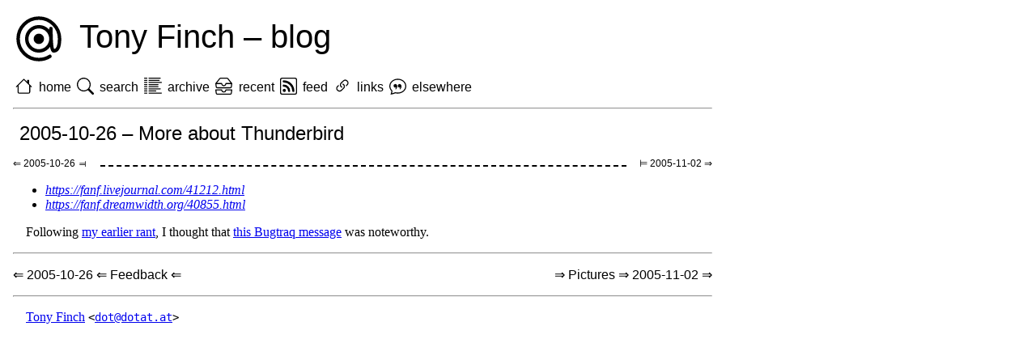

--- FILE ---
content_type: text/html
request_url: https://dotat.at/@/2005-10-26-more-about-thunderbird.html
body_size: 4056
content:
<!DOCTYPE html>
<html lang="en">
<head>
  <meta charset="UTF-8">
  <meta http-equiv="X-UA-Compatible" content="ie=edge">
  <meta name="viewport" content="width=device-width, initial-scale=1.0">

  <link rel="shortcut icon"
	href="https://dotat.at/favicon.ico">
  <link rel="icon" type="image/png"
	href="https://dotat.at/graphics/dotat-64.png">

  <link rel="alternate" type="application/atom+xml"
	href="https://dotat.at/@/blog.atom">

  <link rel="me" href="https://mendeddrum.org/@fanf">

  <style>
:root {
    color-scheme: light dark;
}

body {
    --sans: "Gill Sans", sans-serif;
    --serif: "Optima", serif;
    --fixed: "Monaco", fixed;
    --font-size: 16px;
    --fg: CanvasText;
    color: var(--fg);
    font-family: var(--serif);
    font-size: var(--font-size);
    /* iPad viewport width is 810px */
    max-width: 864px;
    margin: 1rem;
}

/* because safari's default dark mode colours are terrible */
@media (prefers-color-scheme: dark) {
    body {
	--fg: #cccccc;
	background: black;
    }
    a:link {
	color: skyblue;
    }
    a:visited {
	color: plum;
    }
    h1 > img {
	opacity: 75%;
    }
}

h1, h2, h3, h4, h5, h6 {
    font-family: var(--sans);
    font-weight: normal;
    & > a:link {
	color: var(--fg);
	text-decoration: none;
    }
    & > a:visited {
	color: var(--fg);
	text-decoration: none;
    }
}

tt, code {
    /* relative to parent, for fixed width in headings */
    /* monaco is a bit larger than optima and gill sans */
    font-size: 0.9em;
}

blockquote {
    font-style: italic;
    margin-inline-start: 1rem;
}

input, button {
    padding: 0.25em;
    font-size: 1.25em;
    font-family: var(--sans);
    font-weight: lighter;
    color: inherit;
    background: inherit;
    border-radius: 0;
    border-style: solid;
}

p, pre {
    margin-left: 1rem;
    margin-right: 1rem;
}

li > p {
    margin-left: 0rem;
}

li > ul {
    padding-inline-start: 2rem;
}

math {
    margin-left: 2rem;
}

div, h1, hr, address {
    margin: 1rem 0rem;
}

article svg,
article img,
main img {
  border: 1px solid var(--fg);
  width: 100%;
}

/* make link log landing page links less visually prominent */
a.date {
    color: var(--fg);
    text-decoration: none;
}

/* bi = bootstrap icons, used in the header and the social page */
svg.bi {
    width: 1.33em;
    height: 1.33em;
    margin: 0em 0.2em;
    vertical-align: -25%;
}

/* for unicode icons on the social page */
big {
    margin: 0em 0.2em;
}

header > h1 {
    font-size: 2.5rem;
}

header > h1 > img {
    vertical-align: middle;
    padding-right: 0.5rem;
}

header > ul {
    font-family: var(--sans);
    list-style: none;
    margin: 1rem 0rem;
    padding: 0rem;
}

header > ul > li {
    display: inline;
    break-inside: avoid;
    /* 0.5rem on the left roughly matches the dotat logo;
       1rem between items */
    margin-inline: 0.5rem;
}

header > ul > li > a {
    color: var(--fg);
    text-decoration: none;
}

nav.blognav > h1 {
    /* to match 0.5rem in previous clause */
    margin: 1rem 0.5rem;
}

nav.blognav > ul {
    font-size: 0.75em;
    list-style: none;
    margin: 1rem 0rem;
    padding: 0rem;
    display: flex;
    width: 100%;
}

nav.blognav > ul > li.blognav-spacer {
    flex-grow: 1;
    padding: 0rem;
    height: 0rem;
    border-bottom: 0.1rem dashed;

    /* the 0.75em here is a bullshit guess but it seems
       to put the dashed line in about the right place */
    margin: 0.75em 1rem 0rem 1rem;
}

nav.blognav > ul > li.blognav-link {
    flex-grow: 0;
    padding: 0rem;
}

nav.blognav > span.blognav-left {
    margin-bottom: 1rem;
    float: left;
}
nav.blognav > span.blognav-right {
    margin-bottom: 1rem;
    float: right;
}
nav.blognav + hr {
    clear: both;
}

nav.blognav a {
    font-family: var(--sans);
    color: var(--fg);
    text-decoration: none;
}

/*
:; perl -nE 'say for m{hilite([ a-z]*)}g' target/site/@/*.html | sort -u
*/

/*
 * Sigh, tree-sitter-rust likes to classify (some) punctuation, but
 * not variables; and tree-sitter-c likes to classify variables but
 * not punctuation. So we'll just leave those uncoloured.
 */

@media (prefers-color-scheme: dark) {
    code span.hilite.comment {
	color: #cb9;
    }
    code span.hilite.variable.builtin,
    code span.hilite.keyword,
    code span.hilite.tag {
	color: #9cc;
    }
    code span.hilite.constant,
    code span.hilite.number,
    code span.hilite.string {
	color: #99c;
    }
    code span.hilite.constructor,
    code span.hilite.type {
	color: #aca;
    }
    code span.hilite.function,
    code span.hilite.property {
	color: #cc9;
    }
    code span.hilite.macro {
	color: #cac;
    }
}

@media (prefers-color-scheme: light) {
    code span.hilite.comment {
	color: #840;
    }
    code span.hilite.variable.builtin,
    code span.hilite.keyword,
    code span.hilite.tag {
	color: #088;
    }
    code span.hilite.constant,
    code span.hilite.number,
    code span.hilite.string {
	color: #00a;
    }
    code span.hilite.constructor,
    code span.hilite.type {
	color: #080;
    }
    code span.hilite.function,
    code span.hilite.property {
	color: #660;
    }
    code span.hilite.macro {
	color: #606;
    }
}

  </style>

  <title>More about Thunderbird &ndash; Tony Finch</title>
</head>
<body>

<header data-pagefind-ignore="all">
  <h1><img src="https://dotat.at/graphics/dotat-64.png" alt=".@">
    Tony Finch &ndash; blog
  </h1>
  <ul>
    <li><svg xmlns="http://www.w3.org/2000/svg" width="16" height="16" fill="currentColor" class="bi bi-house" viewBox="0 0 16 16">
  <path d="M8.707 1.5a1 1 0 0 0-1.414 0L.646 8.146a.5.5 0 0 0 .708.708L2 8.207V13.5A1.5 1.5 0 0 0 3.5 15h9a1.5 1.5 0 0 0 1.5-1.5V8.207l.646.647a.5.5 0 0 0 .708-.708L13 5.793V2.5a.5.5 0 0 0-.5-.5h-1a.5.5 0 0 0-.5.5v1.293L8.707 1.5ZM13 7.207V13.5a.5.5 0 0 1-.5.5h-9a.5.5 0 0 1-.5-.5V7.207l5-5 5 5Z"/>
</svg>
      <a href="https://dotat.at/">home</a></li>
    <li><svg xmlns="http://www.w3.org/2000/svg" width="16" height="16" fill="currentColor" class="bi bi-search" viewBox="0 0 16 16">
  <path d="M11.742 10.344a6.5 6.5 0 1 0-1.397 1.398h-.001c.03.04.062.078.098.115l3.85 3.85a1 1 0 0 0 1.415-1.414l-3.85-3.85a1.007 1.007 0 0 0-.115-.1zM12 6.5a5.5 5.5 0 1 1-11 0 5.5 5.5 0 0 1 11 0z"/>
</svg>
      <a href="https://dotat.at/search.html">search</a></li>
    <li><svg xmlns="http://www.w3.org/2000/svg" width="16" height="16" fill="currentColor" class="bi bi-list-columns-reverse" viewBox="0 0 16 16">
  <path fill-rule="evenodd" d="M0 .5A.5.5 0 0 1 .5 0h2a.5.5 0 0 1 0 1h-2A.5.5 0 0 1 0 .5Zm4 0a.5.5 0 0 1 .5-.5h10a.5.5 0 0 1 0 1h-10A.5.5 0 0 1 4 .5Zm-4 2A.5.5 0 0 1 .5 2h2a.5.5 0 0 1 0 1h-2a.5.5 0 0 1-.5-.5Zm4 0a.5.5 0 0 1 .5-.5h9a.5.5 0 0 1 0 1h-9a.5.5 0 0 1-.5-.5Zm-4 2A.5.5 0 0 1 .5 4h2a.5.5 0 0 1 0 1h-2a.5.5 0 0 1-.5-.5Zm4 0a.5.5 0 0 1 .5-.5h11a.5.5 0 0 1 0 1h-11a.5.5 0 0 1-.5-.5Zm-4 2A.5.5 0 0 1 .5 6h2a.5.5 0 0 1 0 1h-2a.5.5 0 0 1-.5-.5Zm4 0a.5.5 0 0 1 .5-.5h8a.5.5 0 0 1 0 1h-8a.5.5 0 0 1-.5-.5Zm-4 2A.5.5 0 0 1 .5 8h2a.5.5 0 0 1 0 1h-2a.5.5 0 0 1-.5-.5Zm4 0a.5.5 0 0 1 .5-.5h8a.5.5 0 0 1 0 1h-8a.5.5 0 0 1-.5-.5Zm-4 2a.5.5 0 0 1 .5-.5h2a.5.5 0 0 1 0 1h-2a.5.5 0 0 1-.5-.5Zm4 0a.5.5 0 0 1 .5-.5h10a.5.5 0 0 1 0 1h-10a.5.5 0 0 1-.5-.5Zm-4 2a.5.5 0 0 1 .5-.5h2a.5.5 0 0 1 0 1h-2a.5.5 0 0 1-.5-.5Zm4 0a.5.5 0 0 1 .5-.5h6a.5.5 0 0 1 0 1h-6a.5.5 0 0 1-.5-.5Zm-4 2a.5.5 0 0 1 .5-.5h2a.5.5 0 0 1 0 1h-2a.5.5 0 0 1-.5-.5Zm4 0a.5.5 0 0 1 .5-.5h11a.5.5 0 0 1 0 1h-11a.5.5 0 0 1-.5-.5Z"/>
</svg>
      <a href="https://dotat.at/@/#2005">archive</a></li>
    <li><svg xmlns="http://www.w3.org/2000/svg" width="16" height="16" fill="currentColor" class="bi bi-inboxes" viewBox="0 0 16 16">
  <path d="M4.98 1a.5.5 0 0 0-.39.188L1.54 5H6a.5.5 0 0 1 .5.5 1.5 1.5 0 0 0 3 0A.5.5 0 0 1 10 5h4.46l-3.05-3.812A.5.5 0 0 0 11.02 1H4.98zm9.954 5H10.45a2.5 2.5 0 0 1-4.9 0H1.066l.32 2.562A.5.5 0 0 0 1.884 9h12.234a.5.5 0 0 0 .496-.438L14.933 6zM3.809.563A1.5 1.5 0 0 1 4.981 0h6.038a1.5 1.5 0 0 1 1.172.563l3.7 4.625a.5.5 0 0 1 .105.374l-.39 3.124A1.5 1.5 0 0 1 14.117 10H1.883A1.5 1.5 0 0 1 .394 8.686l-.39-3.124a.5.5 0 0 1 .106-.374L3.81.563zM.125 11.17A.5.5 0 0 1 .5 11H6a.5.5 0 0 1 .5.5 1.5 1.5 0 0 0 3 0 .5.5 0 0 1 .5-.5h5.5a.5.5 0 0 1 .496.562l-.39 3.124A1.5 1.5 0 0 1 14.117 16H1.883a1.5 1.5 0 0 1-1.489-1.314l-.39-3.124a.5.5 0 0 1 .121-.393zm.941.83.32 2.562a.5.5 0 0 0 .497.438h12.234a.5.5 0 0 0 .496-.438l.32-2.562H10.45a2.5 2.5 0 0 1-4.9 0H1.066z"/>
</svg>
      <a href="https://dotat.at/@/blog.html">recent</a></li>
    <li><svg xmlns="http://www.w3.org/2000/svg" width="16" height="16" fill="currentColor" class="bi bi-rss" viewBox="0 0 16 16">
  <path d="M14 1a1 1 0 0 1 1 1v12a1 1 0 0 1-1 1H2a1 1 0 0 1-1-1V2a1 1 0 0 1 1-1h12zM2 0a2 2 0 0 0-2 2v12a2 2 0 0 0 2 2h12a2 2 0 0 0 2-2V2a2 2 0 0 0-2-2H2z"/>
  <path d="M5.5 12a1.5 1.5 0 1 1-3 0 1.5 1.5 0 0 1 3 0zm-3-8.5a1 1 0 0 1 1-1c5.523 0 10 4.477 10 10a1 1 0 1 1-2 0 8 8 0 0 0-8-8 1 1 0 0 1-1-1zm0 4a1 1 0 0 1 1-1 6 6 0 0 1 6 6 1 1 0 1 1-2 0 4 4 0 0 0-4-4 1 1 0 0 1-1-1z"/>
</svg>
      <a href="https://dotat.at/@/blog.atom">feed</a></li>
    <li><svg xmlns="http://www.w3.org/2000/svg" width="16" height="16" fill="currentColor" class="bi bi-link-45deg" viewBox="0 0 16 16">
  <path d="M4.715 6.542 3.343 7.914a3 3 0 1 0 4.243 4.243l1.828-1.829A3 3 0 0 0 8.586 5.5L8 6.086a1.002 1.002 0 0 0-.154.199 2 2 0 0 1 .861 3.337L6.88 11.45a2 2 0 1 1-2.83-2.83l.793-.792a4.018 4.018 0 0 1-.128-1.287z"/>
  <path d="M6.586 4.672A3 3 0 0 0 7.414 9.5l.775-.776a2 2 0 0 1-.896-3.346L9.12 3.55a2 2 0 1 1 2.83 2.83l-.793.792c.112.42.155.855.128 1.287l1.372-1.372a3 3 0 1 0-4.243-4.243L6.586 4.672z"/>
</svg>
      <a href="https://dotat.at/:/">links</a></li>
    <li><svg xmlns="http://www.w3.org/2000/svg" width="16" height="16" fill="currentColor" class="bi bi-chat-quote" viewBox="0 0 16 16">
  <path d="M2.678 11.894a1 1 0 0 1 .287.801 10.97 10.97 0 0 1-.398 2c1.395-.323 2.247-.697 2.634-.893a1 1 0 0 1 .71-.074A8.06 8.06 0 0 0 8 14c3.996 0 7-2.807 7-6 0-3.192-3.004-6-7-6S1 4.808 1 8c0 1.468.617 2.83 1.678 3.894zm-.493 3.905a21.682 21.682 0 0 1-.713.129c-.2.032-.352-.176-.273-.362a9.68 9.68 0 0 0 .244-.637l.003-.01c.248-.72.45-1.548.524-2.319C.743 11.37 0 9.76 0 8c0-3.866 3.582-7 8-7s8 3.134 8 7-3.582 7-8 7a9.06 9.06 0 0 1-2.347-.306c-.52.263-1.639.742-3.468 1.105z"/>
  <path d="M7.066 6.76A1.665 1.665 0 0 0 4 7.668a1.667 1.667 0 0 0 2.561 1.406c-.131.389-.375.804-.777 1.22a.417.417 0 0 0 .6.58c1.486-1.54 1.293-3.214.682-4.112zm4 0A1.665 1.665 0 0 0 8 7.668a1.667 1.667 0 0 0 2.561 1.406c-.131.389-.375.804-.777 1.22a.417.417 0 0 0 .6.58c1.486-1.54 1.293-3.214.682-4.112z"/>
</svg>
      <a href="https://dotat.at/social.html">elsewhere</a></li>
  </ul>
</header>


<hr>
<nav class="blognav">
  <h1 data-pagefind-meta="title">
    <a href="https://dotat.at/@/2005-10-26-more-about-thunderbird.html">2005-10-26 &ndash; More about Thunderbird</a>
  </h1>
  <ul data-pagefind-ignore="all">
    <li class="blognav-link"><a href="https://dotat.at/@/2005-10-26-feedback.html">
	&DoubleLeftArrow; 2005-10-26 &DoubleLeftTee;
    </a></li>
    <li class="blognav-spacer">
      &nbsp;
    </li>
    <li class="blognav-link"><a href="https://dotat.at/@/2005-11-02-pictures.html">
	&DoubleRightTee; 2005-11-02 &DoubleRightArrow;
    </a></li>
  </ul>
</nav>

<nav data-pagefind-ignore="all">
  <ul>
    <li><i><a href="https://fanf.livejournal.com/41212.html">https://fanf.livejournal.com/41212.html</a></i></li>
    <li><i><a href="https://fanf.dreamwidth.org/40855.html">https://fanf.dreamwidth.org/40855.html</a></i></li>
  </ul>
</nav>

<article>
  <p>Following <a href="http://www.livejournal.com/users/fanf/39428.html?style=mine">my earlier rant</a>, I thought that <a href="http://www.securityfocus.com/archive/1/414556/30/0/threaded">this Bugtraq message</a> was noteworthy.</p>

</article>


<hr>
<nav class="blognav" data-pagefind-ignore="all">
  <span class="blognav-left"><a href="https://dotat.at/@/2005-10-26-feedback.html">
      &DoubleLeftArrow; 2005-10-26
      &DoubleLeftArrow; Feedback
      &DoubleLeftArrow;
  </a></span>
  <span class="blognav-right"><a href="https://dotat.at/@/2005-11-02-pictures.html">
      &DoubleRightArrow; Pictures
      &DoubleRightArrow; 2005-11-02
      &DoubleRightArrow;
  </a></span>
</nav>

<hr>

<footer>
  <p><a href="https://dotat.at/">Tony Finch</a>
    <tt>&lt;<a href="mailto:dot@dotat.at">dot@dotat.at</a>&gt;</tt>
  </p>
</footer>

</body>
</html>

<!--
@(#) $Version: wwwdotat.3666 $
@(#) $Date: 2025-12-25 23:46:13 +0000 $
@(#) $Hash: e23b85d07eebd287d4ebbf7c92d11cf6f1be894e $
-->
